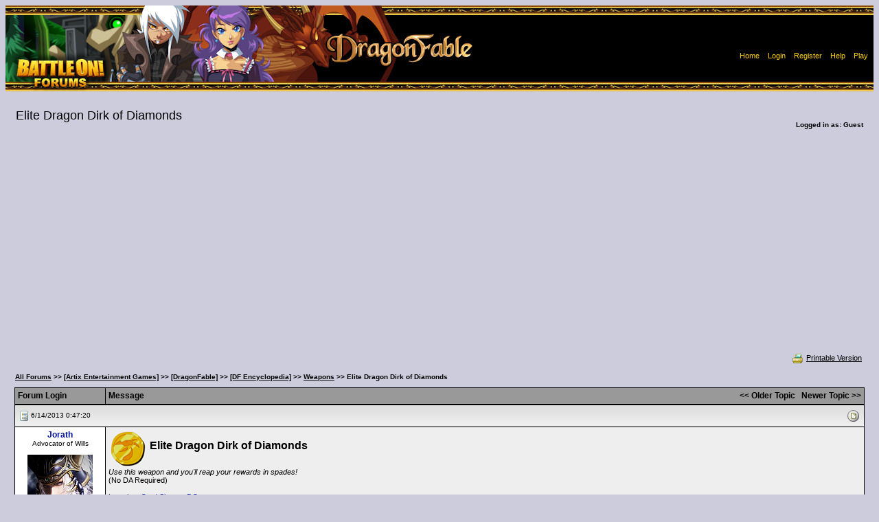

--- FILE ---
content_type: text/html; charset=utf-8
request_url: https://www.google.com/recaptcha/api2/aframe
body_size: 268
content:
<!DOCTYPE HTML><html><head><meta http-equiv="content-type" content="text/html; charset=UTF-8"></head><body><script nonce="qH2CA18tMOhJo7h6IO3XWQ">/** Anti-fraud and anti-abuse applications only. See google.com/recaptcha */ try{var clients={'sodar':'https://pagead2.googlesyndication.com/pagead/sodar?'};window.addEventListener("message",function(a){try{if(a.source===window.parent){var b=JSON.parse(a.data);var c=clients[b['id']];if(c){var d=document.createElement('img');d.src=c+b['params']+'&rc='+(localStorage.getItem("rc::a")?sessionStorage.getItem("rc::b"):"");window.document.body.appendChild(d);sessionStorage.setItem("rc::e",parseInt(sessionStorage.getItem("rc::e")||0)+1);localStorage.setItem("rc::h",'1768282035554');}}}catch(b){}});window.parent.postMessage("_grecaptcha_ready", "*");}catch(b){}</script></body></html>

--- FILE ---
content_type: application/javascript
request_url: https://forums2.battleon.com/f/js/showSelect.js
body_size: -199
content:
function showSelection() {
	if (window.getSelection) {
		if (document.selectedText) document.selectedText.selectedText.value = window.getSelection();
	} else if (document.selection && document.selection.createRange) {
		if (document.selectedText) document.selectedText.selectedText.value = document.selection.createRange().text;
	} 
}

if (window.Event) document.captureEvents(Event.MOUSEUP);
document.onmouseup = showSelection;


--- FILE ---
content_type: application/javascript
request_url: https://forums2.battleon.com/f/js/adminmodClick.js
body_size: -235
content:
function adminmod_onClick(){
	document.postform.adminmod.value="on";
}


--- FILE ---
content_type: application/javascript
request_url: https://forums2.battleon.com/f/js/TitleAndRating3.js
body_size: 176
content:
function titleAndStar(totalPosts, score, isMod, isAdmin, customTitle, customPic) {
	var title;
	var star = "";
	var separator = String.fromCharCode(1);
	
	if (score==null||score=="") score=0;
	
	if (isMod){
		title = userLevelNameMod;
		//star = modStar;
	}
	if(isAdmin){
		title = userLevelNameAdmin;
		//star = adminStar;
	}
	if (title==null){
		for (var i=1; i<strTitle.length ; i++){
			var userL = strTitle[i].split(separator)
			var evaluation = eval(totalPosts+"<="+userL[0]+userL[1]+score+"<="+userL[2])
			if (evaluation){
				title = userL[3];
				//star = userL[4]+starPicSuffix;
				break
			}
		}
		if (title==null){
			title = strTitle[strTitle.length-1].split(separator)[3];
			//star =  strTitle[strTitle.length-1].split(separator)[4]+starPicSuffix;
		}

	}
	if (customTitle!="") (title = customTitle);
	if (customPic!="") (star = customPic);
	
	// Rhubarb - Bold titles of Mods and Admins
	//if(isMod || isAdmin) title = "<b>"+title+"</b>";

    //if(customPic!="") {
	//    document.write (title+"<br><img src=\""+forumdir+"image/"+star+"\" border=0 /><br>"); // show custom star
	//} else {
	    document.write (title+"<br/>"); // Rhubarb - hiding stars
	//}
}